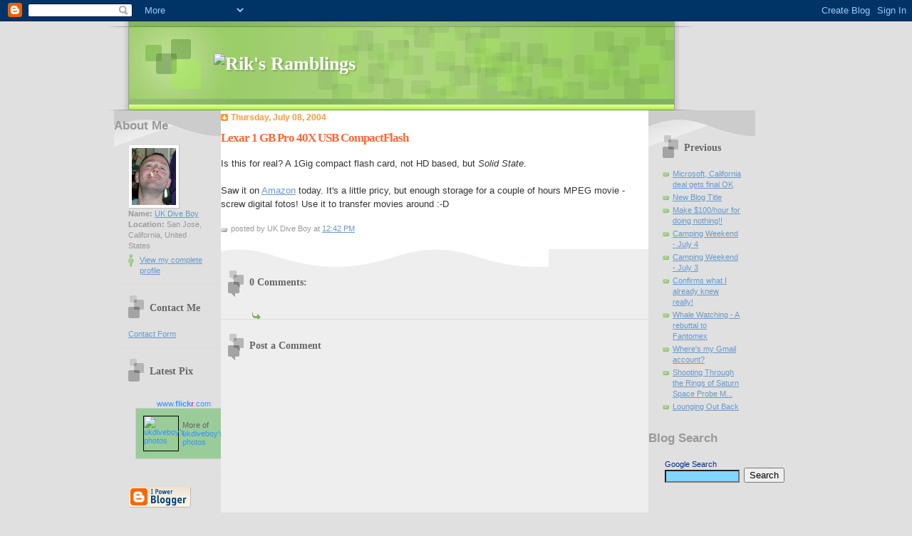

--- FILE ---
content_type: text/html; charset=UTF-8
request_url: http://ramblings.sagar.org/2004/07/lexar-1-gb-pro-40x-usb-compactflash.html
body_size: 6747
content:
<!DOCTYPE html PUBLIC "-//W3C//DTD XHTML 1.0 Strict//EN" "http://www.w3.org/TR/xhtml1/DTD/xhtml1-strict.dtd">

<html xmlns="http://www.w3.org/1999/xhtml" xml:lang="en" lang="en">
<head>
  <title>Rik's Ramblings: Lexar 1 GB Pro 40X USB CompactFlash</title>

  <script type="text/javascript">(function() { (function(){function b(g){this.t={};this.tick=function(h,m,f){var n=f!=void 0?f:(new Date).getTime();this.t[h]=[n,m];if(f==void 0)try{window.console.timeStamp("CSI/"+h)}catch(q){}};this.getStartTickTime=function(){return this.t.start[0]};this.tick("start",null,g)}var a;if(window.performance)var e=(a=window.performance.timing)&&a.responseStart;var p=e>0?new b(e):new b;window.jstiming={Timer:b,load:p};if(a){var c=a.navigationStart;c>0&&e>=c&&(window.jstiming.srt=e-c)}if(a){var d=window.jstiming.load;
c>0&&e>=c&&(d.tick("_wtsrt",void 0,c),d.tick("wtsrt_","_wtsrt",e),d.tick("tbsd_","wtsrt_"))}try{a=null,window.chrome&&window.chrome.csi&&(a=Math.floor(window.chrome.csi().pageT),d&&c>0&&(d.tick("_tbnd",void 0,window.chrome.csi().startE),d.tick("tbnd_","_tbnd",c))),a==null&&window.gtbExternal&&(a=window.gtbExternal.pageT()),a==null&&window.external&&(a=window.external.pageT,d&&c>0&&(d.tick("_tbnd",void 0,window.external.startE),d.tick("tbnd_","_tbnd",c))),a&&(window.jstiming.pt=a)}catch(g){}})();window.tickAboveFold=function(b){var a=0;if(b.offsetParent){do a+=b.offsetTop;while(b=b.offsetParent)}b=a;b<=750&&window.jstiming.load.tick("aft")};var k=!1;function l(){k||(k=!0,window.jstiming.load.tick("firstScrollTime"))}window.addEventListener?window.addEventListener("scroll",l,!1):window.attachEvent("onscroll",l);
 })();</script><script type="text/javascript">function a(){var b=window.location.href,c=b.split("?");switch(c.length){case 1:return b+"?m=1";case 2:return c[1].search("(^|&)m=")>=0?null:b+"&m=1";default:return null}}var d=navigator.userAgent;if(d.indexOf("Mobile")!=-1&&d.indexOf("WebKit")!=-1&&d.indexOf("iPad")==-1||d.indexOf("Opera Mini")!=-1||d.indexOf("IEMobile")!=-1){var e=a();e&&window.location.replace(e)};
</script><meta http-equiv="Content-Type" content="text/html; charset=UTF-8" />
<meta name="generator" content="Blogger" />
<link rel="icon" type="image/vnd.microsoft.icon" href="https://www.blogger.com/favicon.ico"/>
<link rel="alternate" type="application/atom+xml" title="Rik&#39;s Ramblings - Atom" href="http://ramblings.sagar.org/feeds/posts/default" />
<link rel="alternate" type="application/rss+xml" title="Rik&#39;s Ramblings - RSS" href="http://ramblings.sagar.org/feeds/posts/default?alt=rss" />
<link rel="service.post" type="application/atom+xml" title="Rik&#39;s Ramblings - Atom" href="https://www.blogger.com/feeds/7136460/posts/default" />
<link rel="alternate" type="application/atom+xml" title="Rik&#39;s Ramblings - Atom" href="http://ramblings.sagar.org/feeds/108931572946706763/comments/default" />
<link rel="stylesheet" type="text/css" href="https://www.blogger.com/static/v1/v-css/1601750677-blog_controls.css"/>
<link rel="stylesheet" type="text/css" href="https://www.blogger.com/dyn-css/authorization.css?targetBlogID=7136460&zx=f55c84f7-fd5c-41e4-863c-8a2697e6e2b7"/>


  <link rel="stylesheet" type="text/css" href="http://sagar.org/blog.sagar.org/styles.css" />
  <style type="text/css">

/* 
Blogger Template Style
Name:     TicTac
Author:   Dan Cederholm
URL:      www.simplebits.com
Date:     1 March 2004
*/

/* ---( page defaults )--- */

body {
  margin: 0;
  padding: 0;
  font-family: Verdana, sans-serif;
  font-size: small;
  text-align: center;
  color: #333;
  background: #e0e0e0;
  }

blockquote {
  margin: 0 0 0 30px;
  padding: 10px 0 0 20px;
  font-size: 88%;
  line-height: 1.5em;
  color: #666;
  background: url(http://www.blogblog.com/tictac/quotes.gif) no-repeat top left;
  }

blockquote p {
  margin-top: 0;
  }

abbr, acronymn {
  cursor: help;
  font-style: normal;
  border-bottom: 1px dotted;
  }

code {
  color: #f63;
  }

hr {
  display: none;
  }

img {
  border: none;
  }

/* unordered list style */

ul {
  list-style: none;
  margin: 0 0 20px 30px;
  padding: 0;
  }

li {
  list-style: none;
  padding-left: 14px;
  margin-bottom: 3px;
  background: url(http://www.blogblog.com/tictac/tictac_orange.gif) no-repeat 0 6px;
  }

/* links */

a:link {
  color: #69c;
  }

a:visited {
  color: #666699;
  }

a:hover {
  color: #693;
  }

a:active {
  color: #cc3333;
  text-decoration: none;
  }

/* ---( layout structure )---*/

#wrap {
  width: 1000px;
  margin: 0 auto;
  text-align: left;
  }

#content {
  margin-left: 20px; /* to avoid the BMH */
  }

#main-content {
  float: left;
  width: 600px;
  padding: 0;
  line-height: 1.5em;
  background-color: white;
/*  margin: 0 300px 0 200px;*/
  }

#sidebar-right {
  float: left;
  width: 150px;
  padding: 20px 0 0 0;
  font-size: 85%;
  line-height: 1.4em;
  color: #999;
  background: url(http://www.blogblog.com/tictac/sidebar_bg.gif) no-repeat 0 0;
/*  background-color: blue;*/
/*  margin: 0 41px 0 650px;*/
  }

#sidebar-left {
  float: left;
  width: 150px;
  padding: 0 0 0 0;
  font-size: 85%;
  line-height: 1.4em;
  color: #999;
  background: url(http://www.blogblog.com/tictac/sidebar_bg.gif) no-repeat 0 0;
/*  background-color: blue;*/
/*  margin: 0 800px 0 20px;*/
  }




/* ---( header and site name )--- */

#blog-header {
  width: 1000px;
  margin: 0;
  padding: 0;
  font-family: "Lucida Grande", "Trebuchet MS";
  background: #e0e0e0 url(http://www.blogblog.com/tictac/top_div.gif) no-repeat top left;
  }

#blog-header h1 {
  margin: 0;
  padding: 45px 60px 50px 160px;
  font-size: 200%;
  color: #fff;
  text-shadow: #81A75B 2px 2px 2px;
  background: url(http://www.blogblog.com/tictac/top_h1.gif) no-repeat bottom left;
  }

#blog-header h1 a {
  text-decoration: none;
  color: #fff;
  }

#blog-header h1 a:hover {
  color: #eee;
  }

/* ---( main column )--- */

h2.date-header {
  margin-top: 0;
  padding-left: 14px;
  font-size: 90%;
  color: #f93;
  background: url(http://www.blogblog.com/tictac/date_icon.gif) no-repeat 0 50%;
  }

h3.post-title {
  margin-top: 0;
  font-family: "Lucida Grande", "Trebuchet MS";
  font-size: 130%;
  letter-spacing: -1px;
  color: #f63;
  }

.post {
  margin: 0 0 1.5em 0;
  padding: 0 0 1.5em 14px;
  border-bottom: 1px solid #ddd;
  }

.post-footer {
  margin: 0;
  padding: 0 0 0 14px;
  font-size: 88%;
  color: #999;
  background: url(http://www.blogblog.com/tictac/tictac_grey.gif) no-repeat 0 8px;
  }

.post img {
  padding: 6px;
  border-top: 1px solid #ddd;
  border-left: 1px solid #ddd;
  border-bottom: 1px solid #c0c0c0;
  border-right: 1px solid #c0c0c0;
  }

/* comment styles */

#comments {
  padding-top: 10px;
  font-size: 85%;
  line-height: 1.5em;
  color: #666;
  background: #eee url(http://www.blogblog.com/tictac/comments_curve.gif) no-repeat top left;
  }

#comments h4 {
  margin: 20px 0 15px 0;
  padding: 8px 0 0 40px;
  font-family: "Lucida Grande", "Trebuchet MS";
  font-size: 130%;
  color: #666;
  background: url(http://www.blogblog.com/tictac/bubbles.gif) no-repeat 10px 0;
  height: 29px !important; /* for most browsers */
  height /**/:37px; /* for IE5/Win */
  }
  
#comments ul {
  margin-left: 0;
  }

#comments li {
  background: none;
  padding-left: 0;
  }
  
.comment-body {
  padding: 0 10px 0 25px;
  background: url(http://www.blogblog.com/tictac/tictac_orange.gif) no-repeat 10px 5px;
  }

.comment-body p {
  margin-bottom: 0;
  }

.comment-data {
  margin: 4px 0 0 0;
  padding: 0 10px 1em 60px;
  color: #999;
  border-bottom: 1px solid #ddd;
  background: url(http://www.blogblog.com/tictac/comment_arrow.gif) no-repeat 44px 2px;
  }


.deleted-comment {
  font-style:italic;
  color:gray;
  }

/* ---( sidebar-right )--- */

h2.sidebar-right-title {
  margin: 0 0 0 0;
  padding: 25px 0 0 50px;
  font-family: "Lucida Grande", "Trebuchet MS";
  font-size: 130%;
  color: #666;
  height: 32px;
  background: url(http://www.blogblog.com/tictac/sidebar_icon.gif) no-repeat 20px 15px;
  height: 32px !important; /* for most browsers */
  height /**/:57px; /* for IE5/Win */
  }

#sidebar-right ul, #sidebar-right p {
  margin: 0;
  padding: 5px 20px 1em 20px;
  border-bottom: 1px solid #ddd;
  }

#sidebar-right li {
  background: url(http://www.blogblog.com/tictac/tictac_green.gif) no-repeat 0 5px;
  }


/* ---( sidebar-left )--- */

h2.sidebar-left-title {
  margin: 0 0 0 0;
  padding: 25px 0 0 50px;
  font-family: "Lucida Grande", "Trebuchet MS";
  font-size: 130%;
  color: #666;
  height: 32px;
  background: url(http://www.blogblog.com/tictac/sidebar_icon.gif) no-repeat 20px 15px;
  height: 32px !important; /* for most browsers */
  height /**/:57px; /* for IE5/Win */
  }

#sidebar-left ul, #sidebar-left p {
  margin: 0;
  padding: 5px 20px 1em 20px;
  border-bottom: 1px solid #ddd;
  }

#sidebar-left li {
  background: url(http://www.blogblog.com/tictac/tictac_green.gif) no-repeat 0 5px;
  }



/* profile block */

.profile-datablock {
  margin: 0;
  padding: 5px 20px 0 20px;
  }

.profile-datablock dd {
  margin: 0;
  padding: 0;
  }

.profile-img img {
  float: left;
  margin: 0 10px 0 0;
  padding: 4px;
  border-top: 1px solid #ddd;
  border-left: 1px solid #ddd;
  border-bottom: 1px solid #c0c0c0;
  border-right: 1px solid #c0c0c0;
  background: #fff;
  }


#sidebar-right p.profile-link {
  padding-left: 36px;
  background: url(http://www.blogblog.com/tictac/profile.gif) no-repeat 20px 4px;
  }

p#powered-by, #sidebar-right p.profile-textblock {
  margin-top: 1em;
  border: none;
  }


#sidebar-left p.profile-link {
  padding-left: 36px;
  background: url(http://www.blogblog.com/tictac/profile.gif) no-repeat 20px 4px;
  }

p#powered-by, #sidebar-left p.profile-textblock {
  margin-top: 1em;
  border: none;
  }


/* ---( footer )--- */

.clear { /* to fix IE6 padding-top issue */
  clear: both;
  height: 0;
  }

#footer {
  margin: 0;
  padding: 0 0 9px 0;
  font-size: 85%;
  color: #ddd;
  background: url(http://www.blogblog.com/tictac/bottom_sill.gif) no-repeat bottom left;
  }

#footer p {
  margin: 0;
  padding: 20px 320px 20px 95px;
  background: url(http://www.blogblog.com/tictac/bottom_sash.gif) no-repeat top left;
  }


/* ---- overrides for post page ---- */

.post {
  padding: 0;
  border: none;
  }


  </style>


<meta name='google-adsense-platform-account' content='ca-host-pub-1556223355139109'/>
<meta name='google-adsense-platform-domain' content='blogspot.com'/>

<!-- data-ad-client=ca-pub-5148983719374638 -->
<!-- --><style type="text/css">@import url(https://www.blogger.com/static/v1/v-css/navbar/3334278262-classic.css);
div.b-mobile {display:none;}
</style>

</head>

<body><script type="text/javascript">
    function setAttributeOnload(object, attribute, val) {
      if(window.addEventListener) {
        window.addEventListener('load',
          function(){ object[attribute] = val; }, false);
      } else {
        window.attachEvent('onload', function(){ object[attribute] = val; });
      }
    }
  </script>
<div id="navbar-iframe-container"></div>
<script type="text/javascript" src="https://apis.google.com/js/platform.js"></script>
<script type="text/javascript">
      gapi.load("gapi.iframes:gapi.iframes.style.bubble", function() {
        if (gapi.iframes && gapi.iframes.getContext) {
          gapi.iframes.getContext().openChild({
              url: 'https://www.blogger.com/navbar/7136460?origin\x3dhttp://ramblings.sagar.org',
              where: document.getElementById("navbar-iframe-container"),
              id: "navbar-iframe"
          });
        }
      });
    </script>

<div id="wrap"> <!-- #wrap - for centering -->

<!-- Blog Header -->
<div id="blog-header">
  <h1>
    <a href="http://ramblings.sagar.org/">
<!--
	Rik's Ramblings
 -->
        <img src="http://blog.sagar.org/images/blog_title.gif" alt="Rik's Ramblings" />
	</a>

  </h1>

</div>


<div id="content"> <!-- #content wrapper -->


<!-- Begin #sidebar-left -->
<div id="sidebar-left">

   <!-- Begin #profile-container -->
   
   <div id="profile-container"><h2 class="sidebar-title">About Me</h2>
<dl class="profile-datablock"><dt class="profile-img"><a href="https://www.blogger.com/profile/09665466000932892359"><img src="//sagar.org/blog.sagar.org/Rik_Chip.jpg" width="62" height="80" alt="My Photo"></a></dt>
<dd class="profile-data"><strong>Name:</strong> <a rel="author" href="https://www.blogger.com/profile/09665466000932892359"> UK Dive Boy </a></dd>
<dd class="profile-data"><strong>Location:</strong>  San Jose, California, United States </dd></dl>

<p class="profile-link"><a rel="author" href="https://www.blogger.com/profile/09665466000932892359">View my complete profile</a></p></div>
   
     <!-- End #profile -->
  

  <h2 class="sidebar-left-title">Contact Me</h2>

     <ul><a href="http://sagar.org/contact/">Contact Form</a></ul>
  

  <h2 class="sidebar-left-title">Latest Pix</h2>
     <ul>



<!-- Start of Flickr Badge -->
<style type="text/css">
#flickr_badge_source_txt {padding:0; font: 11px Arial, Helvetica, Sans serif; color:#666666;}
#flickr_badge_icon {display:block !important; margin:0 !important; border: 1px solid rgb(0, 0, 0) !important;}
#flickr_icon_td {padding:0 5px 0 0 !important;}
.flickr_badge_image {text-align:center !important;}
.flickr_badge_image img {border: 1px solid black !important;}
#flickr_badge_uber_wrapper {width:150px;}
#flickr_www {display:block; text-align:center; padding:0 10px 0 10px !important; font: 11px Arial, Helvetica, Sans serif !important; color:#3993ff !important;}
#flickr_badge_uber_wrapper a:hover,
#flickr_badge_uber_wrapper a:link,
#flickr_badge_uber_wrapper a:active,
#flickr_badge_uber_wrapper a:visited {text-decoration:none !important; background:inherit !important;color:#3993ff;}
#flickr_badge_wrapper {background-color:#99CC99;border: solid 1px #CCCCCC}
#flickr_badge_source {padding:0 !important; font: 11px Arial, Helvetica, Sans serif !important; color:#666666 !important;}
</style>
<table id="flickr_badge_uber_wrapper" cellpadding="0" cellspacing="10" border="0"><tr><td><a href="http://www.flickr.com" id="flickr_www">www.<strong style="color:#3993ff">flick<span style="color:#ff1c92">r</span></strong>.com</a><table cellpadding="0" cellspacing="10" border="0" id="flickr_badge_wrapper">
<script type="text/javascript" src="http://www.flickr.com/badge_code_v2.gne?show_name=1&count=3&display=random&size=t&layout=v&source=user&user=70314875%40N00"></script>
<tr>
<td id="flickr_badge_source" valign="center" align="center">
<table cellpadding="0" cellspacing="0" border="0"><tr>
<td width="10" id="flickr_icon_td"><a href="http://www.flickr.com/photos/riksagar/"><img id="flickr_badge_icon" alt="ukdiveboy's photos" src="http://farm1.static.flickr.com/239/buddyicons/70314875@N00.jpg?1176187098" align="left" width="48" height="48"></a></td>
<td id="flickr_badge_source_txt"><nobr>More of</nobr> <a href="http://www.flickr.com/photos/riksagar/">ukdiveboy's photos</a></td>
</tr></table>
</td>
</tr>
</table>
</td></tr></table>
<!-- End of Flickr Badge -->



     </ul>



  
  <p id="powered-by"><a href="http://www.blogger.com"><img src="http://buttons.blogger.com/bloggerbutton1.gif" alt="Powered by Blogger" /></a></p>


</div>
<!-- End #sidebar-left -->




<!-- Begin #main-content -->
<div id="main-content">

<!-- // No JWHouse now...
<table bgcolor="#eeffee" width="100%"><tr>
  <td valign=top style="font-size: 8pt; font-family: verdana, sans-serif;" align=left>
    <img height=80 src="http://www.jwhouse.org/images/jw_head.jpg" alt="JW" /></td>
  <td valign=top style="font-size: 8pt; font-family: verdana, sans-serif;" align=left>
    <a href="http://www.cfsv.org/jwhouse">Teen with cancer aims to help families</a><br/>Click <a href="http://www.justgive.org/guide/charityReport.jsp?charityId=13699">here</a> if you are interested in contributing<br/><a href="http://www.jwhouse.org">JWHouse Home Page</a></td>
  <td valign=top align="right"><img height=80 src="http://www.jwhouse.org/logo2.jpg" alt="Teen with cancer aims to help families">
</tr></table>

-->




    
  <h2 class="date-header">Thursday, July 08, 2004</h2>
  
  
     
  <!-- Begin .post -->
  <div class="post"><a name="108931572946706763"></a>
     
    
    <h3 class="post-title">
	 
	 Lexar 1 GB Pro 40X USB CompactFlash
	 
    </h3>
    
     
    <div class="post-body">
    
      <p><div style="clear:both;"></div>Is this for real?  A 1Gig compact flash card, not HD based, but <em>Solid State</em>.<br /><br />Saw it on <a href="http://sagar.org/cgi-bin/rd/amazon/B00009XSYB">Amazon</a> today.  It's a little pricy, but enough storage for a couple of hours MPEG movie - screw digital fotos!  Use it to transfer movies around :-D<br /><div style="clear:both; padding-bottom:0.25em"></div></p>
    
    </div>
    
    <p class="post-footer">posted by UK Dive Boy at 
      <a href="http://ramblings.sagar.org/2004/07/lexar-1-gb-pro-40x-usb-compactflash.html" title="permanent link">12:42 PM</a> 
       </p>

 
  </div>
  <!-- End .post -->
  
  
 <!-- Begin #comments --> 
 

  <div id="comments">

	<a name="comments"></a>
    
    <h4>0 Comments:</h4>
    
    <ul>
      
    </ul>
	
	<p class="comment-data">
    <div class='comment-form'>
<a name='comment-form'></a>
<h4>Post a Comment</h4><p></p>
<a id='comment-editor-src' href='https://www.blogger.com/comment/frame/7136460?po=108931572946706763&hl=en&saa=85391&origin=http://ramblings.sagar.org'></a><iframe id='comment-editor' src='' class='blogger-iframe-colorize' width='100%' height='410' scrolling='no' frameborder='0' allowtransparency='true'></iframe>
<script type="text/javascript" src="https://www.blogger.com/static/v1/jsbin/2210189538-iframe_colorizer.js"></script>
</div>
    <br /><br />

	

	<a href="http://ramblings.sagar.org/">&lt;&lt; Home</a>
    </p>
    </div>
  
 
 <!-- End #comments -->


<!-- Rik's Google AdSense Banner Top -->
<p>
<script type="text/javascript"><!--
google_ad_client = "ca-pub-5148983719374638";
google_ad_host = "pub-1556223355139109";
/* Rik&#39;s Ramblings */
google_ad_slot = "4259627154";
google_ad_width = 300;
google_ad_height = 250;
//-->
</script>
<script type="text/javascript"
src="http://pagead2.googlesyndication.com/pagead/show_ads.js">
</script>
</p>
<!-- Rik's Google AdSense Banner End -->
 



  <hr />
</div><!-- End #main-content -->


<!-- Begin #sidebar -->
<div id="sidebar-right">

  <h2 class="sidebar-right-title">Previous</h2>
  
  <ul id="recently">
    
        <li><a href="http://ramblings.sagar.org/2004/07/microsoft-california-deal-gets-final.html">Microsoft, California deal gets final OK</a></li>
     
        <li><a href="http://ramblings.sagar.org/2004/07/new-blog-title.html">New Blog Title</a></li>
     
        <li><a href="http://ramblings.sagar.org/2004/07/make-100hour-for-doing-nothing.html">Make $100/hour for doing nothing!!</a></li>
     
        <li><a href="http://ramblings.sagar.org/2004/07/camping-weekend-july-4.html">Camping Weekend - July 4</a></li>
     
        <li><a href="http://ramblings.sagar.org/2004/07/camping-weekend-july-3.html">Camping Weekend - July 3</a></li>
     
        <li><a href="http://ramblings.sagar.org/2004/07/confirms-what-i-already-knew-really.html">Confirms what I already knew really!</a></li>
     
        <li><a href="http://ramblings.sagar.org/2004/06/whale-watching-rebuttal-to-fantomex.html">Whale Watching - A rebuttal to Fantomex</a></li>
     
        <li><a href="http://ramblings.sagar.org/2004/06/wheres-my-gmail-account.html">Where&#39;s my Gmail account?</a></li>
     
        <li><a href="http://ramblings.sagar.org/2004/06/shooting-through-rings-of-saturn-space.html">Shooting Through the Rings of Saturn Space Probe M...</a></li>
     
        <li><a href="http://ramblings.sagar.org/2004/06/lounging-out-back.html">Lounging Out Back</a></li>
     
  </ul>
  

  <h2 class="sidebar-title">Blog Search</h2>

   <!-- SiteSearch Google -->
     <ul>
     <FORM method=GET action="http://www.google.com/search">
     <input type=hidden name=ie value=UTF-8>
     <input type=hidden name=oe value=UTF-8>
     <TABLE border=0 cellpadding=3 cellspacing=0><tr>
 
     <td valign=top  style="font-family: sans-serif; font-size:8pt; color: #052984" >Google Search<br/>
     <INPUT TYPE=text name=q size=15 maxlength=255 value="" style="font-family: sans-serif; font-size:8pt; background-color: #81D7FF" >
     </td><td valign=bottom>
     <font size=-1>
     <input type=hidden name=domains value="ramblings.sagar.org">
     <input type=hidden name=sitesearch value="ramblings.sagar.org" value="1">
        <!-- Extras for AdSense -->
        <input type="submit" name="sa" value="Search"></input>
        <input type="hidden" name="client" value="pub-5148983719374638"></input>
        <input type="hidden" name="forid" value="1"></input>
        <input type="hidden" name="ie" value="ISO-8859-1"></input>
        <input type="hidden" name="oe" value="ISO-8859-1"></input>
        <input type="hidden" name="cof" value="GALT:#008000;GL:1;DIV:#336699;VLC:663399;AH:center;BGC:FFFFFF;LBGC:336699;ALC:0000FF;LC:0000FF;T:000000;GFNT:0000FF;GIMP:0000FF;FORID:1;"></input>
        <input type="hidden" name="hl" value="en"></input>
     </font>
     </td></tr></TABLE>
     </FORM>
     </ul>
   <!-- SiteSearch Google -->


  
  
  <!--<h2 class="sidebar-title">New</h2>
  
  <p>This is a paragraph of text in the sidebar-right.</p>
  -->
  


</div>
<!-- End #sidebar-right -->


</div><!-- End #content -->


<div class="clear">&nbsp;</div>

<div id="footer">
   <p>Rik Sagar's Eternally Under Construction Web Site</p>
</div>

</div> <!-- end #wrap -->

<!-- c(~) -->
</body>
</html>

--- FILE ---
content_type: text/html; charset=utf-8
request_url: https://www.google.com/recaptcha/api2/aframe
body_size: 267
content:
<!DOCTYPE HTML><html><head><meta http-equiv="content-type" content="text/html; charset=UTF-8"></head><body><script nonce="2EbCHZCbc9lWpPPDEkDtyQ">/** Anti-fraud and anti-abuse applications only. See google.com/recaptcha */ try{var clients={'sodar':'https://pagead2.googlesyndication.com/pagead/sodar?'};window.addEventListener("message",function(a){try{if(a.source===window.parent){var b=JSON.parse(a.data);var c=clients[b['id']];if(c){var d=document.createElement('img');d.src=c+b['params']+'&rc='+(localStorage.getItem("rc::a")?sessionStorage.getItem("rc::b"):"");window.document.body.appendChild(d);sessionStorage.setItem("rc::e",parseInt(sessionStorage.getItem("rc::e")||0)+1);localStorage.setItem("rc::h",'1768854091208');}}}catch(b){}});window.parent.postMessage("_grecaptcha_ready", "*");}catch(b){}</script></body></html>

--- FILE ---
content_type: text/css
request_url: http://sagar.org/blog.sagar.org/styles.css
body_size: 557
content:

.sagarCitation {
   text-align: right;
   font-size: 8pt;
}
.sagarQuote {
   background-color: #eeeeee;
   color: #888888;
   margin: 8px;
   padding: 8px;
   font-family: serif;
   font-style: italic;
   font-size: 12pt;
   border-style: solid;
   border-width: 2px;
   border-color: #888888; 
}

pre.sagarCode {
   /* Use with <pre> elements! */
   width: 360pt; 
   padding: 2px; 
   margin: 2px;

   font-family: monospace; 
   font-size: 15px; 
   line-height: 20px;
   color: green;
   border-left: 10px;
   border-top: 1px;
   border-right: 1px;
   border-bottom: 1px;

   background-color:#eeeeee; 
   background-image: url('[data-uri]');

   border-color: #dddddd;
   border-style: solid;
}


